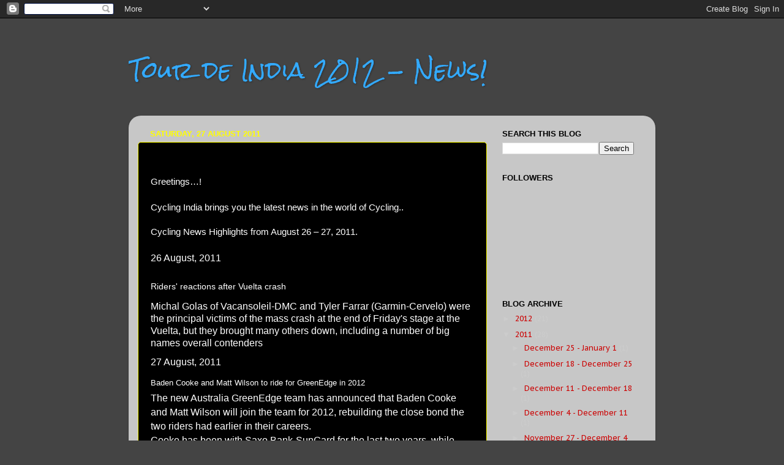

--- FILE ---
content_type: text/html; charset=UTF-8
request_url: https://tourdeindia2012-news.blogspot.com/2011_08_21_archive.html
body_size: 12253
content:
<!DOCTYPE html>
<html class='v2' dir='ltr' lang='en-GB'>
<head>
<link href='https://www.blogger.com/static/v1/widgets/335934321-css_bundle_v2.css' rel='stylesheet' type='text/css'/>
<meta content='width=1100' name='viewport'/>
<meta content='text/html; charset=UTF-8' http-equiv='Content-Type'/>
<meta content='blogger' name='generator'/>
<link href='https://tourdeindia2012-news.blogspot.com/favicon.ico' rel='icon' type='image/x-icon'/>
<link href='http://tourdeindia2012-news.blogspot.com/2011_08_21_archive.html' rel='canonical'/>
<link rel="alternate" type="application/atom+xml" title="Tour de India 2012 - News! - Atom" href="https://tourdeindia2012-news.blogspot.com/feeds/posts/default" />
<link rel="alternate" type="application/rss+xml" title="Tour de India 2012 - News! - RSS" href="https://tourdeindia2012-news.blogspot.com/feeds/posts/default?alt=rss" />
<link rel="service.post" type="application/atom+xml" title="Tour de India 2012 - News! - Atom" href="https://www.blogger.com/feeds/5938704632475532058/posts/default" />
<!--Can't find substitution for tag [blog.ieCssRetrofitLinks]-->
<meta content='http://tourdeindia2012-news.blogspot.com/2011_08_21_archive.html' property='og:url'/>
<meta content='Tour de India 2012 - News!' property='og:title'/>
<meta content='' property='og:description'/>
<title>Tour de India 2012 - News!: 2011-08-21</title>
<style type='text/css'>@font-face{font-family:'Calligraffitti';font-style:normal;font-weight:400;font-display:swap;src:url(//fonts.gstatic.com/s/calligraffitti/v20/46k2lbT3XjDVqJw3DCmCFjE0vkFeOZdjppN_.woff2)format('woff2');unicode-range:U+0000-00FF,U+0131,U+0152-0153,U+02BB-02BC,U+02C6,U+02DA,U+02DC,U+0304,U+0308,U+0329,U+2000-206F,U+20AC,U+2122,U+2191,U+2193,U+2212,U+2215,U+FEFF,U+FFFD;}@font-face{font-family:'Cherry Cream Soda';font-style:normal;font-weight:400;font-display:swap;src:url(//fonts.gstatic.com/s/cherrycreamsoda/v21/UMBIrOxBrW6w2FFyi9paG0fdVdRciQd9A98ZD47H.woff2)format('woff2');unicode-range:U+0000-00FF,U+0131,U+0152-0153,U+02BB-02BC,U+02C6,U+02DA,U+02DC,U+0304,U+0308,U+0329,U+2000-206F,U+20AC,U+2122,U+2191,U+2193,U+2212,U+2215,U+FEFF,U+FFFD;}@font-face{font-family:'PT Sans Caption';font-style:normal;font-weight:400;font-display:swap;src:url(//fonts.gstatic.com/s/ptsanscaption/v20/0FlMVP6Hrxmt7-fsUFhlFXNIlpcadw_xYS2ix0YK.woff2)format('woff2');unicode-range:U+0460-052F,U+1C80-1C8A,U+20B4,U+2DE0-2DFF,U+A640-A69F,U+FE2E-FE2F;}@font-face{font-family:'PT Sans Caption';font-style:normal;font-weight:400;font-display:swap;src:url(//fonts.gstatic.com/s/ptsanscaption/v20/0FlMVP6Hrxmt7-fsUFhlFXNIlpcafg_xYS2ix0YK.woff2)format('woff2');unicode-range:U+0301,U+0400-045F,U+0490-0491,U+04B0-04B1,U+2116;}@font-face{font-family:'PT Sans Caption';font-style:normal;font-weight:400;font-display:swap;src:url(//fonts.gstatic.com/s/ptsanscaption/v20/0FlMVP6Hrxmt7-fsUFhlFXNIlpcadA_xYS2ix0YK.woff2)format('woff2');unicode-range:U+0100-02BA,U+02BD-02C5,U+02C7-02CC,U+02CE-02D7,U+02DD-02FF,U+0304,U+0308,U+0329,U+1D00-1DBF,U+1E00-1E9F,U+1EF2-1EFF,U+2020,U+20A0-20AB,U+20AD-20C0,U+2113,U+2C60-2C7F,U+A720-A7FF;}@font-face{font-family:'PT Sans Caption';font-style:normal;font-weight:400;font-display:swap;src:url(//fonts.gstatic.com/s/ptsanscaption/v20/0FlMVP6Hrxmt7-fsUFhlFXNIlpcaeg_xYS2ixw.woff2)format('woff2');unicode-range:U+0000-00FF,U+0131,U+0152-0153,U+02BB-02BC,U+02C6,U+02DA,U+02DC,U+0304,U+0308,U+0329,U+2000-206F,U+20AC,U+2122,U+2191,U+2193,U+2212,U+2215,U+FEFF,U+FFFD;}@font-face{font-family:'Rock Salt';font-style:normal;font-weight:400;font-display:swap;src:url(//fonts.gstatic.com/s/rocksalt/v24/MwQ0bhv11fWD6QsAVOZrt0M6p7NGrQ.woff2)format('woff2');unicode-range:U+0000-00FF,U+0131,U+0152-0153,U+02BB-02BC,U+02C6,U+02DA,U+02DC,U+0304,U+0308,U+0329,U+2000-206F,U+20AC,U+2122,U+2191,U+2193,U+2212,U+2215,U+FEFF,U+FFFD;}</style>
<style id='page-skin-1' type='text/css'><!--
/*-----------------------------------------------
Blogger Template Style
Name:     Picture Window
Designer: Blogger
URL:      www.blogger.com
----------------------------------------------- */
/* Content
----------------------------------------------- */
body {
font: normal normal 14px PT Sans Caption;
color: #cccccc;
background: #444444 none no-repeat scroll center center;
}
html body .region-inner {
min-width: 0;
max-width: 100%;
width: auto;
}
.content-outer {
font-size: 90%;
}
a:link {
text-decoration:none;
color: #cc0000;
}
a:visited {
text-decoration:none;
color: #444444;
}
a:hover {
text-decoration:underline;
color: #000000;
}
.content-outer {
background: transparent none repeat scroll top left;
-moz-border-radius: 0;
-webkit-border-radius: 0;
-goog-ms-border-radius: 0;
border-radius: 0;
-moz-box-shadow: 0 0 0 rgba(0, 0, 0, .15);
-webkit-box-shadow: 0 0 0 rgba(0, 0, 0, .15);
-goog-ms-box-shadow: 0 0 0 rgba(0, 0, 0, .15);
box-shadow: 0 0 0 rgba(0, 0, 0, .15);
margin: 20px auto;
}
.content-inner {
padding: 0;
}
/* Header
----------------------------------------------- */
.header-outer {
background: transparent none repeat-x scroll top left;
_background-image: none;
color: #33aaff;
-moz-border-radius: 0;
-webkit-border-radius: 0;
-goog-ms-border-radius: 0;
border-radius: 0;
}
.Header img, .Header #header-inner {
-moz-border-radius: 0;
-webkit-border-radius: 0;
-goog-ms-border-radius: 0;
border-radius: 0;
}
.header-inner .Header .titlewrapper,
.header-inner .Header .descriptionwrapper {
padding-left: 0;
padding-right: 0;
}
.Header h1 {
font: normal normal 36px Rock Salt;
text-shadow: 1px 1px 3px rgba(0, 0, 0, 0.3);
}
.Header h1 a {
color: #33aaff;
}
.Header .description {
font-size: 130%;
}
/* Tabs
----------------------------------------------- */
.tabs-inner {
margin: .5em 20px 0;
padding: 0;
}
.tabs-inner .section {
margin: 0;
}
.tabs-inner .widget ul {
padding: 0;
background: #000000 none repeat scroll bottom;
-moz-border-radius: 0;
-webkit-border-radius: 0;
-goog-ms-border-radius: 0;
border-radius: 0;
}
.tabs-inner .widget li {
border: none;
}
.tabs-inner .widget li a {
display: inline-block;
padding: .5em 1em;
margin-right: .25em;
color: #ffffff;
font: normal normal 15px Calligraffitti;
-moz-border-radius: 10px 10px 0 0;
-webkit-border-top-left-radius: 10px;
-webkit-border-top-right-radius: 10px;
-goog-ms-border-radius: 10px 10px 0 0;
border-radius: 10px 10px 0 0;
background: transparent url(https://resources.blogblog.com/blogblog/data/1kt/transparent/black50.png) repeat scroll top left;
border-right: 1px solid #000000;
}
.tabs-inner .widget li:first-child a {
padding-left: 1.25em;
-moz-border-radius-topleft: 10px;
-moz-border-radius-bottomleft: 0;
-webkit-border-top-left-radius: 10px;
-webkit-border-bottom-left-radius: 0;
-goog-ms-border-top-left-radius: 10px;
-goog-ms-border-bottom-left-radius: 0;
border-top-left-radius: 10px;
border-bottom-left-radius: 0;
}
.tabs-inner .widget li.selected a,
.tabs-inner .widget li a:hover {
position: relative;
z-index: 1;
background: transparent url(https://resources.blogblog.com/blogblog/data/1kt/transparent/white80.png) repeat scroll bottom;
color: #cccccc;
-moz-box-shadow: 0 0 3px rgba(0, 0, 0, .15);
-webkit-box-shadow: 0 0 3px rgba(0, 0, 0, .15);
-goog-ms-box-shadow: 0 0 3px rgba(0, 0, 0, .15);
box-shadow: 0 0 3px rgba(0, 0, 0, .15);
}
/* Headings
----------------------------------------------- */
h2 {
font: bold normal 13px Arial, Tahoma, Helvetica, FreeSans, sans-serif;
text-transform: uppercase;
color: #000000;
margin: .5em 0;
}
/* Main
----------------------------------------------- */
.main-outer {
background: transparent url(https://resources.blogblog.com/blogblog/data/1kt/transparent/white80.png) repeat scroll top left;
-moz-border-radius: 20px 20px 0 0;
-webkit-border-top-left-radius: 20px;
-webkit-border-top-right-radius: 20px;
-webkit-border-bottom-left-radius: 0;
-webkit-border-bottom-right-radius: 0;
-goog-ms-border-radius: 20px 20px 0 0;
border-radius: 20px 20px 0 0;
-moz-box-shadow: 0 1px 3px rgba(0, 0, 0, .15);
-webkit-box-shadow: 0 1px 3px rgba(0, 0, 0, .15);
-goog-ms-box-shadow: 0 1px 3px rgba(0, 0, 0, .15);
box-shadow: 0 1px 3px rgba(0, 0, 0, .15);
}
.main-inner {
padding: 15px 20px 20px;
}
.main-inner .column-center-inner {
padding: 0 0;
}
.main-inner .column-left-inner {
padding-left: 0;
}
.main-inner .column-right-inner {
padding-right: 0;
}
/* Posts
----------------------------------------------- */
h3.post-title {
margin: 0;
font: normal normal 18px Cherry Cream Soda;
}
.comments h4 {
margin: 1em 0 0;
font: normal normal 18px Cherry Cream Soda;
}
.date-header span {
color: #ffff00;
}
.post-outer {
background-color: #000000;
border: solid 1px #ffff00;
-moz-border-radius: 5px;
-webkit-border-radius: 5px;
border-radius: 5px;
-goog-ms-border-radius: 5px;
padding: 15px 20px;
margin: 0 -20px 20px;
}
.post-body {
line-height: 1.4;
font-size: 110%;
position: relative;
}
.post-header {
margin: 0 0 1.5em;
color: #cccccc;
line-height: 1.6;
}
.post-footer {
margin: .5em 0 0;
color: #cccccc;
line-height: 1.6;
}
#blog-pager {
font-size: 140%
}
#comments .comment-author {
padding-top: 1.5em;
border-top: dashed 1px #ccc;
border-top: dashed 1px rgba(128, 128, 128, .5);
background-position: 0 1.5em;
}
#comments .comment-author:first-child {
padding-top: 0;
border-top: none;
}
.avatar-image-container {
margin: .2em 0 0;
}
/* Comments
----------------------------------------------- */
.comments .comments-content .icon.blog-author {
background-repeat: no-repeat;
background-image: url([data-uri]);
}
.comments .comments-content .loadmore a {
border-top: 1px solid #000000;
border-bottom: 1px solid #000000;
}
.comments .continue {
border-top: 2px solid #000000;
}
/* Widgets
----------------------------------------------- */
.widget ul, .widget #ArchiveList ul.flat {
padding: 0;
list-style: none;
}
.widget ul li, .widget #ArchiveList ul.flat li {
border-top: dashed 1px #ccc;
border-top: dashed 1px rgba(128, 128, 128, .5);
}
.widget ul li:first-child, .widget #ArchiveList ul.flat li:first-child {
border-top: none;
}
.widget .post-body ul {
list-style: disc;
}
.widget .post-body ul li {
border: none;
}
/* Footer
----------------------------------------------- */
.footer-outer {
color:#cccccc;
background: transparent url(https://resources.blogblog.com/blogblog/data/1kt/transparent/black50.png) repeat scroll top left;
-moz-border-radius: 0 0 20px 20px;
-webkit-border-top-left-radius: 0;
-webkit-border-top-right-radius: 0;
-webkit-border-bottom-left-radius: 20px;
-webkit-border-bottom-right-radius: 20px;
-goog-ms-border-radius: 0 0 20px 20px;
border-radius: 0 0 20px 20px;
-moz-box-shadow: 0 1px 3px rgba(0, 0, 0, .15);
-webkit-box-shadow: 0 1px 3px rgba(0, 0, 0, .15);
-goog-ms-box-shadow: 0 1px 3px rgba(0, 0, 0, .15);
box-shadow: 0 1px 3px rgba(0, 0, 0, .15);
}
.footer-inner {
padding: 10px 20px 20px;
}
.footer-outer a {
color: #ffff00;
}
.footer-outer a:visited {
color: #77aaee;
}
.footer-outer a:hover {
color: #33aaff;
}
.footer-outer .widget h2 {
color: #aaaaaa;
}
/* Mobile
----------------------------------------------- */
html body.mobile {
height: auto;
}
html body.mobile {
min-height: 480px;
background-size: 100% auto;
}
.mobile .body-fauxcolumn-outer {
background: transparent none repeat scroll top left;
}
html .mobile .mobile-date-outer, html .mobile .blog-pager {
border-bottom: none;
background: transparent url(https://resources.blogblog.com/blogblog/data/1kt/transparent/white80.png) repeat scroll top left;
margin-bottom: 10px;
}
.mobile .date-outer {
background: transparent url(https://resources.blogblog.com/blogblog/data/1kt/transparent/white80.png) repeat scroll top left;
}
.mobile .header-outer, .mobile .main-outer,
.mobile .post-outer, .mobile .footer-outer {
-moz-border-radius: 0;
-webkit-border-radius: 0;
-goog-ms-border-radius: 0;
border-radius: 0;
}
.mobile .content-outer,
.mobile .main-outer,
.mobile .post-outer {
background: inherit;
border: none;
}
.mobile .content-outer {
font-size: 100%;
}
.mobile-link-button {
background-color: #cc0000;
}
.mobile-link-button a:link, .mobile-link-button a:visited {
color: #000000;
}
.mobile-index-contents {
color: #cccccc;
}
.mobile .tabs-inner .PageList .widget-content {
background: transparent url(https://resources.blogblog.com/blogblog/data/1kt/transparent/white80.png) repeat scroll bottom;
color: #cccccc;
}
.mobile .tabs-inner .PageList .widget-content .pagelist-arrow {
border-left: 1px solid #000000;
}

--></style>
<style id='template-skin-1' type='text/css'><!--
body {
min-width: 860px;
}
.content-outer, .content-fauxcolumn-outer, .region-inner {
min-width: 860px;
max-width: 860px;
_width: 860px;
}
.main-inner .columns {
padding-left: 0px;
padding-right: 260px;
}
.main-inner .fauxcolumn-center-outer {
left: 0px;
right: 260px;
/* IE6 does not respect left and right together */
_width: expression(this.parentNode.offsetWidth -
parseInt("0px") -
parseInt("260px") + 'px');
}
.main-inner .fauxcolumn-left-outer {
width: 0px;
}
.main-inner .fauxcolumn-right-outer {
width: 260px;
}
.main-inner .column-left-outer {
width: 0px;
right: 100%;
margin-left: -0px;
}
.main-inner .column-right-outer {
width: 260px;
margin-right: -260px;
}
#layout {
min-width: 0;
}
#layout .content-outer {
min-width: 0;
width: 800px;
}
#layout .region-inner {
min-width: 0;
width: auto;
}
body#layout div.add_widget {
padding: 8px;
}
body#layout div.add_widget a {
margin-left: 32px;
}
--></style>
<link href='https://www.blogger.com/dyn-css/authorization.css?targetBlogID=5938704632475532058&amp;zx=6338269b-d0a7-4c63-a8dc-5e551cda14bd' media='none' onload='if(media!=&#39;all&#39;)media=&#39;all&#39;' rel='stylesheet'/><noscript><link href='https://www.blogger.com/dyn-css/authorization.css?targetBlogID=5938704632475532058&amp;zx=6338269b-d0a7-4c63-a8dc-5e551cda14bd' rel='stylesheet'/></noscript>
<meta name='google-adsense-platform-account' content='ca-host-pub-1556223355139109'/>
<meta name='google-adsense-platform-domain' content='blogspot.com'/>

</head>
<body class='loading variant-open'>
<div class='navbar section' id='navbar' name='Navbar'><div class='widget Navbar' data-version='1' id='Navbar1'><script type="text/javascript">
    function setAttributeOnload(object, attribute, val) {
      if(window.addEventListener) {
        window.addEventListener('load',
          function(){ object[attribute] = val; }, false);
      } else {
        window.attachEvent('onload', function(){ object[attribute] = val; });
      }
    }
  </script>
<div id="navbar-iframe-container"></div>
<script type="text/javascript" src="https://apis.google.com/js/platform.js"></script>
<script type="text/javascript">
      gapi.load("gapi.iframes:gapi.iframes.style.bubble", function() {
        if (gapi.iframes && gapi.iframes.getContext) {
          gapi.iframes.getContext().openChild({
              url: 'https://www.blogger.com/navbar/5938704632475532058?origin\x3dhttps://tourdeindia2012-news.blogspot.com',
              where: document.getElementById("navbar-iframe-container"),
              id: "navbar-iframe"
          });
        }
      });
    </script><script type="text/javascript">
(function() {
var script = document.createElement('script');
script.type = 'text/javascript';
script.src = '//pagead2.googlesyndication.com/pagead/js/google_top_exp.js';
var head = document.getElementsByTagName('head')[0];
if (head) {
head.appendChild(script);
}})();
</script>
</div></div>
<div class='body-fauxcolumns'>
<div class='fauxcolumn-outer body-fauxcolumn-outer'>
<div class='cap-top'>
<div class='cap-left'></div>
<div class='cap-right'></div>
</div>
<div class='fauxborder-left'>
<div class='fauxborder-right'></div>
<div class='fauxcolumn-inner'>
</div>
</div>
<div class='cap-bottom'>
<div class='cap-left'></div>
<div class='cap-right'></div>
</div>
</div>
</div>
<div class='content'>
<div class='content-fauxcolumns'>
<div class='fauxcolumn-outer content-fauxcolumn-outer'>
<div class='cap-top'>
<div class='cap-left'></div>
<div class='cap-right'></div>
</div>
<div class='fauxborder-left'>
<div class='fauxborder-right'></div>
<div class='fauxcolumn-inner'>
</div>
</div>
<div class='cap-bottom'>
<div class='cap-left'></div>
<div class='cap-right'></div>
</div>
</div>
</div>
<div class='content-outer'>
<div class='content-cap-top cap-top'>
<div class='cap-left'></div>
<div class='cap-right'></div>
</div>
<div class='fauxborder-left content-fauxborder-left'>
<div class='fauxborder-right content-fauxborder-right'></div>
<div class='content-inner'>
<header>
<div class='header-outer'>
<div class='header-cap-top cap-top'>
<div class='cap-left'></div>
<div class='cap-right'></div>
</div>
<div class='fauxborder-left header-fauxborder-left'>
<div class='fauxborder-right header-fauxborder-right'></div>
<div class='region-inner header-inner'>
<div class='header section' id='header' name='Header'><div class='widget Header' data-version='1' id='Header1'>
<div id='header-inner'>
<div class='titlewrapper'>
<h1 class='title'>
<a href='https://tourdeindia2012-news.blogspot.com/'>
Tour de India 2012 - News!
</a>
</h1>
</div>
<div class='descriptionwrapper'>
<p class='description'><span>
</span></p>
</div>
</div>
</div></div>
</div>
</div>
<div class='header-cap-bottom cap-bottom'>
<div class='cap-left'></div>
<div class='cap-right'></div>
</div>
</div>
</header>
<div class='tabs-outer'>
<div class='tabs-cap-top cap-top'>
<div class='cap-left'></div>
<div class='cap-right'></div>
</div>
<div class='fauxborder-left tabs-fauxborder-left'>
<div class='fauxborder-right tabs-fauxborder-right'></div>
<div class='region-inner tabs-inner'>
<div class='tabs no-items section' id='crosscol' name='Cross-column'></div>
<div class='tabs no-items section' id='crosscol-overflow' name='Cross-Column 2'></div>
</div>
</div>
<div class='tabs-cap-bottom cap-bottom'>
<div class='cap-left'></div>
<div class='cap-right'></div>
</div>
</div>
<div class='main-outer'>
<div class='main-cap-top cap-top'>
<div class='cap-left'></div>
<div class='cap-right'></div>
</div>
<div class='fauxborder-left main-fauxborder-left'>
<div class='fauxborder-right main-fauxborder-right'></div>
<div class='region-inner main-inner'>
<div class='columns fauxcolumns'>
<div class='fauxcolumn-outer fauxcolumn-center-outer'>
<div class='cap-top'>
<div class='cap-left'></div>
<div class='cap-right'></div>
</div>
<div class='fauxborder-left'>
<div class='fauxborder-right'></div>
<div class='fauxcolumn-inner'>
</div>
</div>
<div class='cap-bottom'>
<div class='cap-left'></div>
<div class='cap-right'></div>
</div>
</div>
<div class='fauxcolumn-outer fauxcolumn-left-outer'>
<div class='cap-top'>
<div class='cap-left'></div>
<div class='cap-right'></div>
</div>
<div class='fauxborder-left'>
<div class='fauxborder-right'></div>
<div class='fauxcolumn-inner'>
</div>
</div>
<div class='cap-bottom'>
<div class='cap-left'></div>
<div class='cap-right'></div>
</div>
</div>
<div class='fauxcolumn-outer fauxcolumn-right-outer'>
<div class='cap-top'>
<div class='cap-left'></div>
<div class='cap-right'></div>
</div>
<div class='fauxborder-left'>
<div class='fauxborder-right'></div>
<div class='fauxcolumn-inner'>
</div>
</div>
<div class='cap-bottom'>
<div class='cap-left'></div>
<div class='cap-right'></div>
</div>
</div>
<!-- corrects IE6 width calculation -->
<div class='columns-inner'>
<div class='column-center-outer'>
<div class='column-center-inner'>
<div class='main section' id='main' name='Main'><div class='widget Blog' data-version='1' id='Blog1'>
<div class='blog-posts hfeed'>

          <div class="date-outer">
        
<h2 class='date-header'><span>Saturday, 27 August 2011</span></h2>

          <div class="date-posts">
        
<div class='post-outer'>
<div class='post hentry uncustomized-post-template' itemprop='blogPost' itemscope='itemscope' itemtype='http://schema.org/BlogPosting'>
<meta content='5938704632475532058' itemprop='blogId'/>
<meta content='729937848239710776' itemprop='postId'/>
<a name='729937848239710776'></a>
<div class='post-header'>
<div class='post-header-line-1'></div>
</div>
<div class='post-body entry-content' id='post-body-729937848239710776' itemprop='description articleBody'>
<div dir="ltr" style="text-align: left;" trbidi="on"><br />
<div class="MsoNormal" style="margin-bottom: .0001pt; margin-bottom: 0in; mso-line-height-alt: 11.4pt;"><span class="Apple-style-span" style="background-color: black; color: white; font-family: Arial, Helvetica, sans-serif;"><span style="font-size: 11.5pt;">Greetings&#8230;!</span><span style="background-attachment: initial; background-clip: initial; background-image: initial; background-origin: initial; background-position: initial initial; background-repeat: initial initial; font-size: 11.5pt;"><o:p></o:p></span></span></div><div class="MsoNormal" style="line-height: 15.9pt; margin-bottom: .0001pt; margin-bottom: 0in;"><br />
</div><div class="MsoNormal" style="margin-bottom: .0001pt; margin-bottom: 0in; mso-line-height-alt: 11.4pt;"><span class="Apple-style-span" style="background-color: black; color: white; font-family: Arial, Helvetica, sans-serif;"><span style="font-size: 11.5pt;">Cycling India brings you the latest news in the world of Cycling..</span><span style="background-attachment: initial; background-clip: initial; background-image: initial; background-origin: initial; background-position: initial initial; background-repeat: initial initial; font-size: 11.5pt;"><o:p></o:p></span></span></div><div class="MsoNormal" style="margin-bottom: .0001pt; margin-bottom: 0in; mso-line-height-alt: 11.4pt;"><br />
</div><div class="MsoNormal" style="line-height: 15.9pt; margin-bottom: .0001pt; margin-bottom: 0in;"><span style="background-color: black; font-size: 11.5pt;"><span class="Apple-style-span" style="color: white; font-family: Arial, Helvetica, sans-serif;">Cycling News Highlights from August 26 &#8211; 27, 2011.<o:p></o:p></span></span></div><div class="MsoNormal" style="line-height: 15.9pt; margin-bottom: .0001pt; margin-bottom: 0in;"><br />
</div><div class="MsoNormal" style="line-height: 15.9pt; margin-bottom: .0001pt; margin-bottom: 0in;"><span style="background-color: black; font-size: 12pt;"><span class="Apple-style-span" style="color: white; font-family: Arial, Helvetica, sans-serif;">26 August, 2011<o:p></o:p></span></span></div><div class="MsoNormal" style="line-height: 15.9pt; margin-bottom: .0001pt; margin-bottom: 0in;"><span class="Apple-style-span" style="background-color: black; font-size: 19px; line-height: normal;"><span class="Apple-style-span" style="color: white; font-family: Arial, Helvetica, sans-serif;"><br />
</span></span></div><div class="MsoNormal" style="line-height: 15.9pt; margin-bottom: .0001pt; margin-bottom: 0in;"><span class="Apple-style-span" style="background-color: black; line-height: normal;"><span class="Apple-style-span" style="color: white; font-family: Arial, Helvetica, sans-serif;">Riders' reactions after Vuelta<b> </b>crash</span></span></div><div class="MsoNormal" style="line-height: normal; margin-top: 8.35pt; mso-margin-bottom-alt: auto; mso-outline-level: 1;"><span style="background-color: black; font-size: 12pt;"><span class="Apple-style-span" style="color: white; font-family: Arial, Helvetica, sans-serif;">Michal Golas of Vacansoleil-DMC and Tyler Farrar (Garmin-Cervelo) were the principal victims of the mass crash at the end of Friday's stage at the Vuelta, but they brought many others down, including a number of big names overall contenders<o:p></o:p></span></span></div><div class="MsoNormal" style="line-height: normal; margin-top: 8.35pt; mso-margin-bottom-alt: auto; mso-outline-level: 1;"><span style="background-color: black; font-size: 12pt;"><span class="Apple-style-span" style="color: white; font-family: Arial, Helvetica, sans-serif;">27 August, 2011<o:p></o:p></span></span></div><h1><span class="Apple-style-span" style="background-color: black; color: white; font-family: Arial, Helvetica, sans-serif; font-size: small;"><span class="Apple-style-span" style="font-weight: normal;">Baden Cooke</span> <span class="Apple-style-span" style="font-weight: normal;">and Matt Wilson to ride for GreenEdge in 2012</span><o:p></o:p></span></h1><span style="background-color: black; font-size: 12pt;"><span class="Apple-style-span" style="color: white; font-family: Arial, Helvetica, sans-serif;">The new Australia GreenEdge team has announced that Baden Cooke and Matt Wilson will join the team for 2012, rebuilding the close bond the two riders had earlier in their careers.<o:p></o:p></span></span><br />
<span style="background-color: black; font-size: 12pt;"><span class="Apple-style-span" style="color: white; font-family: Arial, Helvetica, sans-serif;">Cooke has been with Saxo Bank-SunGard for the last two years, while Wilson is currently riding for the Garmin-Cervelo team. They successfully raced together at Francaise des Jeux a decade ago, along with fellow Australian Bradley McGee. Cooke won the green jersey at the 2003 Tour de France, while Wilson was Australian national champion in 2004.<o:p></o:p></span></span><br />
<div class="MsoNormal" style="line-height: normal; margin-top: 8.35pt; mso-margin-bottom-alt: auto; mso-outline-level: 1;"><br />
</div><div class="MsoNormal" style="line-height: 15.9pt; margin-bottom: .0001pt; margin-bottom: 0in;"><span class="Apple-style-span" style="color: white; font-family: Arial, Helvetica, sans-serif;"><span class="Apple-style-span" style="background-color: black; font-size: 15px;">Cheers!!!</span></span></div><div class="MsoNormal" style="line-height: 15.9pt; margin-bottom: .0001pt; margin-bottom: 0in;"><span class="Apple-style-span" style="color: white; font-family: Arial, Helvetica, sans-serif;"><span class="Apple-style-span" style="background-color: black; font-size: 15px;">ID Sports</span></span></div><div class="MsoNormal"><span style="background-attachment: initial; background-clip: initial; background-image: initial; background-origin: initial; background-position: initial initial; background-repeat: initial initial; font-size: 11.5pt; line-height: 115%;"><span class="Apple-style-span" style="background-color: black; color: white; font-family: Arial, Helvetica, sans-serif;"><br />
</span> <!--[if !supportLineBreakNewLine]--><br />
<!--[endif]--></span><span style="font-family: &quot;Arial&quot;,&quot;sans-serif&quot;;"><o:p></o:p></span></div></div>
<div style='clear: both;'></div>
</div>
<div class='post-footer'>
<div class='post-footer-line post-footer-line-1'>
<span class='post-author vcard'>
Posted by
<span class='fn' itemprop='author' itemscope='itemscope' itemtype='http://schema.org/Person'>
<span itemprop='name'>Tour de India 2012 News! ID Sports!</span>
</span>
</span>
<span class='post-timestamp'>
</span>
<span class='post-comment-link'>
<a class='comment-link' href='https://tourdeindia2012-news.blogspot.com/2011/08/greetings-cycling-india-brings-you_27.html#comment-form' onclick=''>
No comments:
  </a>
</span>
<span class='post-icons'>
<span class='item-action'>
<a href='https://www.blogger.com/email-post/5938704632475532058/729937848239710776' title='Email Post'>
<img alt='' class='icon-action' height='13' src='https://resources.blogblog.com/img/icon18_email.gif' width='18'/>
</a>
</span>
<span class='item-control blog-admin pid-1249888538'>
<a href='https://www.blogger.com/post-edit.g?blogID=5938704632475532058&postID=729937848239710776&from=pencil' title='Edit Post'>
<img alt='' class='icon-action' height='18' src='https://resources.blogblog.com/img/icon18_edit_allbkg.gif' width='18'/>
</a>
</span>
</span>
<div class='post-share-buttons goog-inline-block'>
<a class='goog-inline-block share-button sb-email' href='https://www.blogger.com/share-post.g?blogID=5938704632475532058&postID=729937848239710776&target=email' target='_blank' title='Email This'><span class='share-button-link-text'>Email This</span></a><a class='goog-inline-block share-button sb-blog' href='https://www.blogger.com/share-post.g?blogID=5938704632475532058&postID=729937848239710776&target=blog' onclick='window.open(this.href, "_blank", "height=270,width=475"); return false;' target='_blank' title='BlogThis!'><span class='share-button-link-text'>BlogThis!</span></a><a class='goog-inline-block share-button sb-twitter' href='https://www.blogger.com/share-post.g?blogID=5938704632475532058&postID=729937848239710776&target=twitter' target='_blank' title='Share to X'><span class='share-button-link-text'>Share to X</span></a><a class='goog-inline-block share-button sb-facebook' href='https://www.blogger.com/share-post.g?blogID=5938704632475532058&postID=729937848239710776&target=facebook' onclick='window.open(this.href, "_blank", "height=430,width=640"); return false;' target='_blank' title='Share to Facebook'><span class='share-button-link-text'>Share to Facebook</span></a><a class='goog-inline-block share-button sb-pinterest' href='https://www.blogger.com/share-post.g?blogID=5938704632475532058&postID=729937848239710776&target=pinterest' target='_blank' title='Share to Pinterest'><span class='share-button-link-text'>Share to Pinterest</span></a>
</div>
</div>
<div class='post-footer-line post-footer-line-2'>
<span class='post-labels'>
</span>
</div>
<div class='post-footer-line post-footer-line-3'>
<span class='post-location'>
</span>
</div>
</div>
</div>
</div>

          </div></div>
        

          <div class="date-outer">
        
<h2 class='date-header'><span>Thursday, 25 August 2011</span></h2>

          <div class="date-posts">
        
<div class='post-outer'>
<div class='post hentry uncustomized-post-template' itemprop='blogPost' itemscope='itemscope' itemtype='http://schema.org/BlogPosting'>
<meta content='5938704632475532058' itemprop='blogId'/>
<meta content='2375050534745576902' itemprop='postId'/>
<a name='2375050534745576902'></a>
<div class='post-header'>
<div class='post-header-line-1'></div>
</div>
<div class='post-body entry-content' id='post-body-2375050534745576902' itemprop='description articleBody'>
<div dir="ltr" style="text-align: left;" trbidi="on"><br />
<div class="MsoNormal"></div><div class="MsoNormal"><br />
</div><div class="MsoNormal"><span class="apple-style-span"><i><span style="background-attachment: initial; background-clip: initial; background-color: black; background-image: initial; background-origin: initial; background-position: initial initial; background-repeat: initial initial; font-family: Arial, sans-serif; line-height: 115%;"><span class="Apple-style-span" style="color: white;">20 August, 2011<o:p></o:p></span></span></i></span></div><div class="MsoNormal"><span class="apple-style-span"><i><span style="background-attachment: initial; background-clip: initial; background-color: black; background-image: initial; background-origin: initial; background-position: initial initial; background-repeat: initial initial; font-family: Arial, sans-serif; line-height: 115%;"><span class="Apple-style-span" style="color: white;"><br />
</span></span></i></span></div><div class="MsoNormal"><span class="Apple-style-span" style="background-color: black;"><span class="Apple-style-span" style="color: white;"><span style="background-attachment: initial; background-clip: initial; background-image: initial; background-origin: initial; background-position: initial initial; background-repeat: initial initial; font-family: Arial, sans-serif; line-height: 115%;">Pro bike: Tim Johnson's Cannondale Scalpel 29</span><span style="background-attachment: initial; background-clip: initial; background-image: initial; background-origin: initial; background-position: initial initial; background-repeat: initial initial; font-family: Arial, sans-serif;"><o:p></o:p></span></span></span></div><div class="MsoNormal"><span class="apple-style-span"><span style="background-attachment: initial; background-clip: initial; background-color: black; background-image: initial; background-origin: initial; background-position: initial initial; background-repeat: initial initial; font-family: Arial, sans-serif; font-size: 9pt; line-height: 115%;"><span class="Apple-style-span" style="color: white;">In the past, Tim Johnson has moonlighted as a professional road racer during the spring and summer months. But this year &#8211; his first as a full-time cyclo-cross-only racer for Cannondale-cyclocrossworld.com &#8211; the American has had a less-than-conventional off-season, taking on epic rides both on and off road, using his cyclo-cross bike and Flash 29er hardtail mountain bike.<o:p></o:p></span></span></span></div><div class="MsoNormal"><br />
</div><div class="MsoNormal"><span class="Apple-style-span" style="background-color: black;"><span class="Apple-style-span" style="color: white;"><i><span style="background-attachment: initial; background-clip: initial; background-image: initial; background-origin: initial; background-position: initial initial; background-repeat: initial initial; font-family: Arial, sans-serif; line-height: 115%;">23 August, 2011</span></i><span style="background-attachment: initial; background-clip: initial; background-image: initial; background-origin: initial; background-position: initial initial; background-repeat: initial initial; font-family: Arial, sans-serif; line-height: 115%;">.<o:p></o:p></span></span></span></div><div class="MsoNormal"><span class="Apple-style-span" style="background-color: black;"><span class="Apple-style-span" style="color: white;"><span style="background-attachment: initial; background-clip: initial; background-image: initial; background-origin: initial; background-position: initial initial; background-repeat: initial initial; font-family: Arial, sans-serif; line-height: 115%;"><br />
</span></span></span></div><div class="MsoNormal"><span style="background-attachment: initial; background-clip: initial; background-color: black; background-image: initial; background-origin: initial; background-position: initial initial; background-repeat: initial initial; font-family: Arial, sans-serif;"><span class="Apple-style-span" style="color: white;">Trek World Racing celebrates the perfect season<o:p></o:p></span></span></div><div class="MsoNormal"><span class="Apple-style-span" style="background-color: black;"><span class="Apple-style-span" style="color: white;"><span style="background-attachment: initial; background-clip: initial; background-image: initial; background-origin: initial; background-position: initial initial; background-repeat: initial initial; font-family: Arial, sans-serif; font-size: 9pt; line-height: 115%;">With the perfect ending to an amazing season for<span class="apple-converted-space">&nbsp;Trek world racing</span><span class="apple-converted-space">&nbsp;</span>in Val Di Sole, Italy, this weekend,<span class="apple-converted-space">&nbsp;Tracy Moseley</span><span class="apple-converted-space">&nbsp;</span>clinched the World Cup title and Aaron Gwin&nbsp;<span class="apple-converted-space">&nbsp;</span>became the only man in history to win five downhill World Cups in one season.</span><span style="font-family: &quot;Arial&quot;,&quot;sans-serif&quot;; font-size: 9.0pt; line-height: 115%;"><o:p></o:p></span></span></span></div><div class="MsoNormal"><span style="background-attachment: initial; background-clip: initial; background-color: black; background-image: initial; background-origin: initial; background-position: initial initial; background-repeat: initial initial; font-family: Arial, sans-serif; font-size: 9pt; line-height: 115%;"><span class="Apple-style-span" style="color: white;">It was also the first time in the history of the World Cup that a team won both the men's and women's World Cup overalls in downhill. To top it off, Trek World Racing ended up the number one ranked team.<o:p></o:p></span></span></div><div class="MsoNormal"><span class="Apple-style-span" style="background-color: black;"><span class="Apple-style-span" style="color: white;"><span class="apple-style-span"><span style="background-attachment: initial; background-clip: initial; background-image: initial; background-origin: initial; background-position: initial initial; background-repeat: initial initial; font-family: Arial, sans-serif; font-size: 9pt; line-height: 115%;">The conditions for the</span></span><span class="apple-converted-space"><span style="background-attachment: initial; background-clip: initial; background-image: initial; background-origin: initial; background-position: initial initial; background-repeat: initial initial; font-family: Arial, sans-serif; font-size: 9pt; line-height: 115%;">&nbsp;World Cup&nbsp;</span></span><span class="apple-style-span"><span style="background-attachment: initial; background-clip: initial; background-image: initial; background-origin: initial; background-position: initial initial; background-repeat: initial initial; font-family: Arial, sans-serif; font-size: 9pt; line-height: 115%;">finals on Sunday were difficult. The heat had dried out the steep course and holes were filling with fine powder. The lack of let up in the track made for a challenging final quarter of racing as riders&nbsp;</span></span></span></span></div><div class="MsoNormal"><span class="Apple-style-span" style="background-color: black; color: white; font-family: Arial, sans-serif; font-size: 12px; line-height: 13px;">became fatigued with arm pump, and the race was rife with spectacular crashes and saves.</span></div><div class="MsoNormal"><br />
</div><div class="MsoNormal"><i><span style="background-attachment: initial; background-clip: initial; background-color: black; background-image: initial; background-origin: initial; background-position: initial initial; background-repeat: initial initial; font-family: Arial, sans-serif;"><span class="Apple-style-span" style="color: white;"><br />
</span></span></i></div><div class="MsoNormal"><i><span style="background-attachment: initial; background-clip: initial; background-color: black; background-image: initial; background-origin: initial; background-position: initial initial; background-repeat: initial initial; font-family: Arial, sans-serif;"><span class="Apple-style-span" style="color: white;">24 August, 2011.<o:p></o:p></span></span></i></div><div class="MsoNormal"><i><span style="background-attachment: initial; background-clip: initial; background-color: black; background-image: initial; background-origin: initial; background-position: initial initial; background-repeat: initial initial; font-family: Arial, sans-serif;"><span class="Apple-style-span" style="color: white;"><br />
</span></span></i></div><div class="MsoNormal"><span style="background-attachment: initial; background-clip: initial; background-color: black; background-image: initial; background-origin: initial; background-position: initial initial; background-repeat: initial initial; font-family: Arial, sans-serif;"><span class="Apple-style-span" style="color: white;">Hincapie triumphs in Aspen<o:p></o:p></span></span></div><div class="MsoNormal"><span class="apple-style-span"><span style="background-attachment: initial; background-clip: initial; background-color: black; background-image: initial; background-origin: initial; background-position: initial initial; background-repeat: initial initial; font-family: Arial, sans-serif; font-size: 9pt; line-height: 115%;"><span class="Apple-style-span" style="color: white;">George Hincapie (BMC) hasn't won a race since his 2009 US professional road championship, but the 38-year-old American picked quite a day to return to the top step of the podium with his victory in stage 2 of the USA Pro Cycling Challenge in Aspen, Colorado. The three-time American champion out-sprinted his five breakaway companions to triumph in the event's 209.8km queen stage.<o:p></o:p></span></span></span></div><div class="MsoNormal"><br />
</div><div class="MsoNormal"><span class="Apple-style-span" style="background-color: black;"><span class="Apple-style-span" style="color: white;"><span class="apple-style-span"><i><span style="background-attachment: initial; background-clip: initial; background-image: initial; background-origin: initial; background-position: initial initial; background-repeat: initial initial; font-family: Arial, sans-serif;"><br />
</span></i></span></span></span></div><div class="MsoNormal"><span class="Apple-style-span" style="background-color: black;"><span class="Apple-style-span" style="color: white;"><span class="apple-style-span"><i><span style="background-attachment: initial; background-clip: initial; background-image: initial; background-origin: initial; background-position: initial initial; background-repeat: initial initial; font-family: Arial, sans-serif;">25 August, 2011.</span></i></span><span class="apple-style-span"><i><span style="background-attachment: initial; background-clip: initial; background-image: initial; background-origin: initial; background-position: initial initial; background-repeat: initial initial; font-family: Arial, sans-serif; line-height: 115%;"><o:p></o:p></span></i></span></span></span></div><div class="MsoNormal"><span class="Apple-style-span" style="background-color: black;"><span class="Apple-style-span" style="color: white;"><span class="apple-style-span"><i><span style="background-attachment: initial; background-clip: initial; background-image: initial; background-origin: initial; background-position: initial initial; background-repeat: initial initial; font-family: Arial, sans-serif;"><br />
</span></i></span></span></span></div><div class="MsoNormal"><span class="Apple-style-span" style="background-color: black;"><span class="Apple-style-span" style="color: white;"><span style="background-attachment: initial; background-clip: initial; background-image: initial; background-origin: initial; background-position: initial initial; background-repeat: initial initial; font-family: Arial, sans-serif; line-height: 115%;">Van Garderen prepared to defend yellow in Colorado</span><span style="background-attachment: initial; background-clip: initial; background-image: initial; background-origin: initial; background-position: initial initial; background-repeat: initial initial; font-family: Arial, sans-serif; line-height: 115%;"><o:p></o:p></span></span></span></div><div class="MsoNormal"><span class="Apple-style-span" style="background-color: black;"><span class="Apple-style-span" style="color: white;"><span class="apple-converted-space"><span style="background-attachment: initial; background-clip: initial; background-image: initial; background-origin: initial; background-position: initial initial; background-repeat: initial initial; font-family: Arial, sans-serif; font-size: 9pt; line-height: 115%;">Tejay Van Garderen&nbsp;</span></span><span class="apple-style-span"><span style="background-attachment: initial; background-clip: initial; background-image: initial; background-origin: initial; background-position: initial initial; background-repeat: initial initial; font-family: Arial, sans-serif; font-size: 9pt; line-height: 115%;">and his</span></span><span class="apple-converted-space"><span style="background-attachment: initial; background-clip: initial; background-image: initial; background-origin: initial; background-position: initial initial; background-repeat: initial initial; font-family: Arial, sans-serif; font-size: 9pt; line-height: 115%;">&nbsp;HTC Highboard&nbsp;</span></span><span class="apple-style-span"><span style="background-attachment: initial; background-clip: initial; background-image: initial; background-origin: initial; background-position: initial initial; background-repeat: initial initial; font-family: Arial, sans-serif; font-size: 9pt; line-height: 115%;">teammates will have their hands full defending the yellow jersey during the final four stages at the</span></span><span class="apple-converted-space"><span style="background-attachment: initial; background-clip: initial; background-image: initial; background-origin: initial; background-position: initial initial; background-repeat: initial initial; font-family: Arial, sans-serif; font-size: 9pt; line-height: 115%;">&nbsp;</span></span><span class="apple-style-span"><span style="background-attachment: initial; background-clip: initial; background-image: initial; background-origin: initial; background-position: initial initial; background-repeat: initial initial; font-family: Arial, sans-serif; font-size: 9pt; line-height: 115%;"><span style="border-bottom-color: windowtext; border-bottom-style: none; border-bottom-width: 1pt; border-left-color: windowtext; border-left-style: none; border-left-width: 1pt; border-right-color: windowtext; border-right-style: none; border-right-width: 1pt; border-top-color: windowtext; border-top-style: none; border-top-width: 1pt; padding-bottom: 0in; padding-left: 0in; padding-right: 0in; padding-top: 0in; text-decoration: none;">USA Pro Cycling Challenge</span>. The young American is leading the general classification heading into the stage three time trial held in Vail and he is confident in his ability to win the 16km uphill event.<o:p></o:p></span></span></span></span></div><div class="MsoNormal"><br />
</div><div class="MsoNormal"><br />
</div><div class="MsoNormal"><span style="background-color: black;"><span class="Apple-style-span" style="color: white;">&nbsp; &nbsp; &nbsp; &nbsp; &nbsp; &nbsp; &nbsp;&nbsp;</span></span></div><div class="MsoNormal"><br />
</div><div class="MsoNormal"><br />
</div><div class="MsoNormal"><o:p style="background-color: black;"><span class="Apple-style-span" style="color: white;">&nbsp;Cheers!</span></o:p></div><br />
</div>
<div style='clear: both;'></div>
</div>
<div class='post-footer'>
<div class='post-footer-line post-footer-line-1'>
<span class='post-author vcard'>
Posted by
<span class='fn' itemprop='author' itemscope='itemscope' itemtype='http://schema.org/Person'>
<span itemprop='name'>Tour de India 2012 News! ID Sports!</span>
</span>
</span>
<span class='post-timestamp'>
</span>
<span class='post-comment-link'>
<a class='comment-link' href='https://tourdeindia2012-news.blogspot.com/2011/08/20-august-2011-pro-bike-tim-johnsons.html#comment-form' onclick=''>
No comments:
  </a>
</span>
<span class='post-icons'>
<span class='item-action'>
<a href='https://www.blogger.com/email-post/5938704632475532058/2375050534745576902' title='Email Post'>
<img alt='' class='icon-action' height='13' src='https://resources.blogblog.com/img/icon18_email.gif' width='18'/>
</a>
</span>
<span class='item-control blog-admin pid-1249888538'>
<a href='https://www.blogger.com/post-edit.g?blogID=5938704632475532058&postID=2375050534745576902&from=pencil' title='Edit Post'>
<img alt='' class='icon-action' height='18' src='https://resources.blogblog.com/img/icon18_edit_allbkg.gif' width='18'/>
</a>
</span>
</span>
<div class='post-share-buttons goog-inline-block'>
<a class='goog-inline-block share-button sb-email' href='https://www.blogger.com/share-post.g?blogID=5938704632475532058&postID=2375050534745576902&target=email' target='_blank' title='Email This'><span class='share-button-link-text'>Email This</span></a><a class='goog-inline-block share-button sb-blog' href='https://www.blogger.com/share-post.g?blogID=5938704632475532058&postID=2375050534745576902&target=blog' onclick='window.open(this.href, "_blank", "height=270,width=475"); return false;' target='_blank' title='BlogThis!'><span class='share-button-link-text'>BlogThis!</span></a><a class='goog-inline-block share-button sb-twitter' href='https://www.blogger.com/share-post.g?blogID=5938704632475532058&postID=2375050534745576902&target=twitter' target='_blank' title='Share to X'><span class='share-button-link-text'>Share to X</span></a><a class='goog-inline-block share-button sb-facebook' href='https://www.blogger.com/share-post.g?blogID=5938704632475532058&postID=2375050534745576902&target=facebook' onclick='window.open(this.href, "_blank", "height=430,width=640"); return false;' target='_blank' title='Share to Facebook'><span class='share-button-link-text'>Share to Facebook</span></a><a class='goog-inline-block share-button sb-pinterest' href='https://www.blogger.com/share-post.g?blogID=5938704632475532058&postID=2375050534745576902&target=pinterest' target='_blank' title='Share to Pinterest'><span class='share-button-link-text'>Share to Pinterest</span></a>
</div>
</div>
<div class='post-footer-line post-footer-line-2'>
<span class='post-labels'>
</span>
</div>
<div class='post-footer-line post-footer-line-3'>
<span class='post-location'>
</span>
</div>
</div>
</div>
</div>

        </div></div>
      
</div>
<div class='blog-pager' id='blog-pager'>
<span id='blog-pager-newer-link'>
<a class='blog-pager-newer-link' href='https://tourdeindia2012-news.blogspot.com/search?updated-max=2011-11-17T03:43:00-08:00&amp;max-results=7&amp;reverse-paginate=true' id='Blog1_blog-pager-newer-link' title='Newer Posts'>Newer Posts</a>
</span>
<span id='blog-pager-older-link'>
<a class='blog-pager-older-link' href='https://tourdeindia2012-news.blogspot.com/search?updated-max=2011-08-25T00:29:00-07:00&amp;max-results=7' id='Blog1_blog-pager-older-link' title='Older Posts'>Older Posts</a>
</span>
<a class='home-link' href='https://tourdeindia2012-news.blogspot.com/'>Home</a>
</div>
<div class='clear'></div>
<div class='blog-feeds'>
<div class='feed-links'>
Subscribe to:
<a class='feed-link' href='https://tourdeindia2012-news.blogspot.com/feeds/posts/default' target='_blank' type='application/atom+xml'>Comments (Atom)</a>
</div>
</div>
</div></div>
</div>
</div>
<div class='column-left-outer'>
<div class='column-left-inner'>
<aside>
</aside>
</div>
</div>
<div class='column-right-outer'>
<div class='column-right-inner'>
<aside>
<div class='sidebar section' id='sidebar-right-1'><div class='widget BlogSearch' data-version='1' id='BlogSearch1'>
<h2 class='title'>Search This Blog</h2>
<div class='widget-content'>
<div id='BlogSearch1_form'>
<form action='https://tourdeindia2012-news.blogspot.com/search' class='gsc-search-box' target='_top'>
<table cellpadding='0' cellspacing='0' class='gsc-search-box'>
<tbody>
<tr>
<td class='gsc-input'>
<input autocomplete='off' class='gsc-input' name='q' size='10' title='search' type='text' value=''/>
</td>
<td class='gsc-search-button'>
<input class='gsc-search-button' title='search' type='submit' value='Search'/>
</td>
</tr>
</tbody>
</table>
</form>
</div>
</div>
<div class='clear'></div>
</div><div class='widget Followers' data-version='1' id='Followers1'>
<h2 class='title'>Followers</h2>
<div class='widget-content'>
<div id='Followers1-wrapper'>
<div style='margin-right:2px;'>
<div><script type="text/javascript" src="https://apis.google.com/js/platform.js"></script>
<div id="followers-iframe-container"></div>
<script type="text/javascript">
    window.followersIframe = null;
    function followersIframeOpen(url) {
      gapi.load("gapi.iframes", function() {
        if (gapi.iframes && gapi.iframes.getContext) {
          window.followersIframe = gapi.iframes.getContext().openChild({
            url: url,
            where: document.getElementById("followers-iframe-container"),
            messageHandlersFilter: gapi.iframes.CROSS_ORIGIN_IFRAMES_FILTER,
            messageHandlers: {
              '_ready': function(obj) {
                window.followersIframe.getIframeEl().height = obj.height;
              },
              'reset': function() {
                window.followersIframe.close();
                followersIframeOpen("https://www.blogger.com/followers/frame/5938704632475532058?colors\x3dCgt0cmFuc3BhcmVudBILdHJhbnNwYXJlbnQaByNjY2NjY2MiByNjYzAwMDAqC3RyYW5zcGFyZW50MgcjMDAwMDAwOgcjY2NjY2NjQgcjY2MwMDAwSgcjMDAwMDAwUgcjY2MwMDAwWgt0cmFuc3BhcmVudA%3D%3D\x26pageSize\x3d21\x26hl\x3den-GB\x26origin\x3dhttps://tourdeindia2012-news.blogspot.com");
              },
              'open': function(url) {
                window.followersIframe.close();
                followersIframeOpen(url);
              }
            }
          });
        }
      });
    }
    followersIframeOpen("https://www.blogger.com/followers/frame/5938704632475532058?colors\x3dCgt0cmFuc3BhcmVudBILdHJhbnNwYXJlbnQaByNjY2NjY2MiByNjYzAwMDAqC3RyYW5zcGFyZW50MgcjMDAwMDAwOgcjY2NjY2NjQgcjY2MwMDAwSgcjMDAwMDAwUgcjY2MwMDAwWgt0cmFuc3BhcmVudA%3D%3D\x26pageSize\x3d21\x26hl\x3den-GB\x26origin\x3dhttps://tourdeindia2012-news.blogspot.com");
  </script></div>
</div>
</div>
<div class='clear'></div>
</div>
</div><div class='widget BlogArchive' data-version='1' id='BlogArchive1'>
<h2>Blog Archive</h2>
<div class='widget-content'>
<div id='ArchiveList'>
<div id='BlogArchive1_ArchiveList'>
<ul class='hierarchy'>
<li class='archivedate collapsed'>
<a class='toggle' href='javascript:void(0)'>
<span class='zippy'>

        &#9658;&#160;
      
</span>
</a>
<a class='post-count-link' href='https://tourdeindia2012-news.blogspot.com/2012/'>
2012
</a>
<span class='post-count' dir='ltr'>(21)</span>
<ul class='hierarchy'>
<li class='archivedate collapsed'>
<a class='toggle' href='javascript:void(0)'>
<span class='zippy'>

        &#9658;&#160;
      
</span>
</a>
<a class='post-count-link' href='https://tourdeindia2012-news.blogspot.com/2012_04_08_archive.html'>
April 8 - April 15
</a>
<span class='post-count' dir='ltr'>(1)</span>
</li>
</ul>
<ul class='hierarchy'>
<li class='archivedate collapsed'>
<a class='toggle' href='javascript:void(0)'>
<span class='zippy'>

        &#9658;&#160;
      
</span>
</a>
<a class='post-count-link' href='https://tourdeindia2012-news.blogspot.com/2012_03_04_archive.html'>
March 4 - March 11
</a>
<span class='post-count' dir='ltr'>(4)</span>
</li>
</ul>
<ul class='hierarchy'>
<li class='archivedate collapsed'>
<a class='toggle' href='javascript:void(0)'>
<span class='zippy'>

        &#9658;&#160;
      
</span>
</a>
<a class='post-count-link' href='https://tourdeindia2012-news.blogspot.com/2012_02_26_archive.html'>
February 26 - March 4
</a>
<span class='post-count' dir='ltr'>(2)</span>
</li>
</ul>
<ul class='hierarchy'>
<li class='archivedate collapsed'>
<a class='toggle' href='javascript:void(0)'>
<span class='zippy'>

        &#9658;&#160;
      
</span>
</a>
<a class='post-count-link' href='https://tourdeindia2012-news.blogspot.com/2012_01_29_archive.html'>
January 29 - February 5
</a>
<span class='post-count' dir='ltr'>(4)</span>
</li>
</ul>
<ul class='hierarchy'>
<li class='archivedate collapsed'>
<a class='toggle' href='javascript:void(0)'>
<span class='zippy'>

        &#9658;&#160;
      
</span>
</a>
<a class='post-count-link' href='https://tourdeindia2012-news.blogspot.com/2012_01_22_archive.html'>
January 22 - January 29
</a>
<span class='post-count' dir='ltr'>(4)</span>
</li>
</ul>
<ul class='hierarchy'>
<li class='archivedate collapsed'>
<a class='toggle' href='javascript:void(0)'>
<span class='zippy'>

        &#9658;&#160;
      
</span>
</a>
<a class='post-count-link' href='https://tourdeindia2012-news.blogspot.com/2012_01_15_archive.html'>
January 15 - January 22
</a>
<span class='post-count' dir='ltr'>(3)</span>
</li>
</ul>
<ul class='hierarchy'>
<li class='archivedate collapsed'>
<a class='toggle' href='javascript:void(0)'>
<span class='zippy'>

        &#9658;&#160;
      
</span>
</a>
<a class='post-count-link' href='https://tourdeindia2012-news.blogspot.com/2012_01_08_archive.html'>
January 8 - January 15
</a>
<span class='post-count' dir='ltr'>(3)</span>
</li>
</ul>
</li>
</ul>
<ul class='hierarchy'>
<li class='archivedate expanded'>
<a class='toggle' href='javascript:void(0)'>
<span class='zippy toggle-open'>

        &#9660;&#160;
      
</span>
</a>
<a class='post-count-link' href='https://tourdeindia2012-news.blogspot.com/2011/'>
2011
</a>
<span class='post-count' dir='ltr'>(28)</span>
<ul class='hierarchy'>
<li class='archivedate collapsed'>
<a class='toggle' href='javascript:void(0)'>
<span class='zippy'>

        &#9658;&#160;
      
</span>
</a>
<a class='post-count-link' href='https://tourdeindia2012-news.blogspot.com/2011_12_25_archive.html'>
December 25 - January 1
</a>
<span class='post-count' dir='ltr'>(1)</span>
</li>
</ul>
<ul class='hierarchy'>
<li class='archivedate collapsed'>
<a class='toggle' href='javascript:void(0)'>
<span class='zippy'>

        &#9658;&#160;
      
</span>
</a>
<a class='post-count-link' href='https://tourdeindia2012-news.blogspot.com/2011_12_18_archive.html'>
December 18 - December 25
</a>
<span class='post-count' dir='ltr'>(1)</span>
</li>
</ul>
<ul class='hierarchy'>
<li class='archivedate collapsed'>
<a class='toggle' href='javascript:void(0)'>
<span class='zippy'>

        &#9658;&#160;
      
</span>
</a>
<a class='post-count-link' href='https://tourdeindia2012-news.blogspot.com/2011_12_11_archive.html'>
December 11 - December 18
</a>
<span class='post-count' dir='ltr'>(1)</span>
</li>
</ul>
<ul class='hierarchy'>
<li class='archivedate collapsed'>
<a class='toggle' href='javascript:void(0)'>
<span class='zippy'>

        &#9658;&#160;
      
</span>
</a>
<a class='post-count-link' href='https://tourdeindia2012-news.blogspot.com/2011_12_04_archive.html'>
December 4 - December 11
</a>
<span class='post-count' dir='ltr'>(1)</span>
</li>
</ul>
<ul class='hierarchy'>
<li class='archivedate collapsed'>
<a class='toggle' href='javascript:void(0)'>
<span class='zippy'>

        &#9658;&#160;
      
</span>
</a>
<a class='post-count-link' href='https://tourdeindia2012-news.blogspot.com/2011_11_27_archive.html'>
November 27 - December 4
</a>
<span class='post-count' dir='ltr'>(2)</span>
</li>
</ul>
<ul class='hierarchy'>
<li class='archivedate collapsed'>
<a class='toggle' href='javascript:void(0)'>
<span class='zippy'>

        &#9658;&#160;
      
</span>
</a>
<a class='post-count-link' href='https://tourdeindia2012-news.blogspot.com/2011_11_20_archive.html'>
November 20 - November 27
</a>
<span class='post-count' dir='ltr'>(1)</span>
</li>
</ul>
<ul class='hierarchy'>
<li class='archivedate collapsed'>
<a class='toggle' href='javascript:void(0)'>
<span class='zippy'>

        &#9658;&#160;
      
</span>
</a>
<a class='post-count-link' href='https://tourdeindia2012-news.blogspot.com/2011_11_13_archive.html'>
November 13 - November 20
</a>
<span class='post-count' dir='ltr'>(1)</span>
</li>
</ul>
<ul class='hierarchy'>
<li class='archivedate collapsed'>
<a class='toggle' href='javascript:void(0)'>
<span class='zippy'>

        &#9658;&#160;
      
</span>
</a>
<a class='post-count-link' href='https://tourdeindia2012-news.blogspot.com/2011_10_30_archive.html'>
October 30 - November 6
</a>
<span class='post-count' dir='ltr'>(1)</span>
</li>
</ul>
<ul class='hierarchy'>
<li class='archivedate collapsed'>
<a class='toggle' href='javascript:void(0)'>
<span class='zippy'>

        &#9658;&#160;
      
</span>
</a>
<a class='post-count-link' href='https://tourdeindia2012-news.blogspot.com/2011_10_23_archive.html'>
October 23 - October 30
</a>
<span class='post-count' dir='ltr'>(1)</span>
</li>
</ul>
<ul class='hierarchy'>
<li class='archivedate collapsed'>
<a class='toggle' href='javascript:void(0)'>
<span class='zippy'>

        &#9658;&#160;
      
</span>
</a>
<a class='post-count-link' href='https://tourdeindia2012-news.blogspot.com/2011_10_16_archive.html'>
October 16 - October 23
</a>
<span class='post-count' dir='ltr'>(2)</span>
</li>
</ul>
<ul class='hierarchy'>
<li class='archivedate collapsed'>
<a class='toggle' href='javascript:void(0)'>
<span class='zippy'>

        &#9658;&#160;
      
</span>
</a>
<a class='post-count-link' href='https://tourdeindia2012-news.blogspot.com/2011_09_25_archive.html'>
September 25 - October 2
</a>
<span class='post-count' dir='ltr'>(1)</span>
</li>
</ul>
<ul class='hierarchy'>
<li class='archivedate collapsed'>
<a class='toggle' href='javascript:void(0)'>
<span class='zippy'>

        &#9658;&#160;
      
</span>
</a>
<a class='post-count-link' href='https://tourdeindia2012-news.blogspot.com/2011_09_11_archive.html'>
September 11 - September 18
</a>
<span class='post-count' dir='ltr'>(1)</span>
</li>
</ul>
<ul class='hierarchy'>
<li class='archivedate collapsed'>
<a class='toggle' href='javascript:void(0)'>
<span class='zippy'>

        &#9658;&#160;
      
</span>
</a>
<a class='post-count-link' href='https://tourdeindia2012-news.blogspot.com/2011_09_04_archive.html'>
September 4 - September 11
</a>
<span class='post-count' dir='ltr'>(1)</span>
</li>
</ul>
<ul class='hierarchy'>
<li class='archivedate expanded'>
<a class='toggle' href='javascript:void(0)'>
<span class='zippy toggle-open'>

        &#9660;&#160;
      
</span>
</a>
<a class='post-count-link' href='https://tourdeindia2012-news.blogspot.com/2011_08_21_archive.html'>
August 21 - August 28
</a>
<span class='post-count' dir='ltr'>(2)</span>
<ul class='posts'>
<li><a href='https://tourdeindia2012-news.blogspot.com/2011/08/greetings-cycling-india-brings-you_27.html'>
Greetings&#8230;!
Cycling India brings you the latest n...</a></li>
<li><a href='https://tourdeindia2012-news.blogspot.com/2011/08/20-august-2011-pro-bike-tim-johnsons.html'>

20 August, 2011
Pro bike: Tim Johnson&#39;s Cannonda...</a></li>
</ul>
</li>
</ul>
<ul class='hierarchy'>
<li class='archivedate collapsed'>
<a class='toggle' href='javascript:void(0)'>
<span class='zippy'>

        &#9658;&#160;
      
</span>
</a>
<a class='post-count-link' href='https://tourdeindia2012-news.blogspot.com/2011_08_14_archive.html'>
August 14 - August 21
</a>
<span class='post-count' dir='ltr'>(1)</span>
</li>
</ul>
<ul class='hierarchy'>
<li class='archivedate collapsed'>
<a class='toggle' href='javascript:void(0)'>
<span class='zippy'>

        &#9658;&#160;
      
</span>
</a>
<a class='post-count-link' href='https://tourdeindia2012-news.blogspot.com/2011_08_07_archive.html'>
August 7 - August 14
</a>
<span class='post-count' dir='ltr'>(1)</span>
</li>
</ul>
<ul class='hierarchy'>
<li class='archivedate collapsed'>
<a class='toggle' href='javascript:void(0)'>
<span class='zippy'>

        &#9658;&#160;
      
</span>
</a>
<a class='post-count-link' href='https://tourdeindia2012-news.blogspot.com/2011_07_31_archive.html'>
July 31 - August 7
</a>
<span class='post-count' dir='ltr'>(2)</span>
</li>
</ul>
<ul class='hierarchy'>
<li class='archivedate collapsed'>
<a class='toggle' href='javascript:void(0)'>
<span class='zippy'>

        &#9658;&#160;
      
</span>
</a>
<a class='post-count-link' href='https://tourdeindia2012-news.blogspot.com/2011_07_24_archive.html'>
July 24 - July 31
</a>
<span class='post-count' dir='ltr'>(1)</span>
</li>
</ul>
<ul class='hierarchy'>
<li class='archivedate collapsed'>
<a class='toggle' href='javascript:void(0)'>
<span class='zippy'>

        &#9658;&#160;
      
</span>
</a>
<a class='post-count-link' href='https://tourdeindia2012-news.blogspot.com/2011_07_17_archive.html'>
July 17 - July 24
</a>
<span class='post-count' dir='ltr'>(2)</span>
</li>
</ul>
<ul class='hierarchy'>
<li class='archivedate collapsed'>
<a class='toggle' href='javascript:void(0)'>
<span class='zippy'>

        &#9658;&#160;
      
</span>
</a>
<a class='post-count-link' href='https://tourdeindia2012-news.blogspot.com/2011_07_10_archive.html'>
July 10 - July 17
</a>
<span class='post-count' dir='ltr'>(2)</span>
</li>
</ul>
<ul class='hierarchy'>
<li class='archivedate collapsed'>
<a class='toggle' href='javascript:void(0)'>
<span class='zippy'>

        &#9658;&#160;
      
</span>
</a>
<a class='post-count-link' href='https://tourdeindia2012-news.blogspot.com/2011_06_26_archive.html'>
June 26 - July 3
</a>
<span class='post-count' dir='ltr'>(1)</span>
</li>
</ul>
<ul class='hierarchy'>
<li class='archivedate collapsed'>
<a class='toggle' href='javascript:void(0)'>
<span class='zippy'>

        &#9658;&#160;
      
</span>
</a>
<a class='post-count-link' href='https://tourdeindia2012-news.blogspot.com/2011_05_29_archive.html'>
May 29 - June 5
</a>
<span class='post-count' dir='ltr'>(1)</span>
</li>
</ul>
</li>
</ul>
</div>
</div>
<div class='clear'></div>
</div>
</div>
</div>
</aside>
</div>
</div>
</div>
<div style='clear: both'></div>
<!-- columns -->
</div>
<!-- main -->
</div>
</div>
<div class='main-cap-bottom cap-bottom'>
<div class='cap-left'></div>
<div class='cap-right'></div>
</div>
</div>
<footer>
<div class='footer-outer'>
<div class='footer-cap-top cap-top'>
<div class='cap-left'></div>
<div class='cap-right'></div>
</div>
<div class='fauxborder-left footer-fauxborder-left'>
<div class='fauxborder-right footer-fauxborder-right'></div>
<div class='region-inner footer-inner'>
<div class='foot no-items section' id='footer-1'></div>
<table border='0' cellpadding='0' cellspacing='0' class='section-columns columns-2'>
<tbody>
<tr>
<td class='first columns-cell'>
<div class='foot no-items section' id='footer-2-1'></div>
</td>
<td class='columns-cell'>
<div class='foot no-items section' id='footer-2-2'></div>
</td>
</tr>
</tbody>
</table>
<!-- outside of the include in order to lock Attribution widget -->
<div class='foot section' id='footer-3' name='Footer'><div class='widget Attribution' data-version='1' id='Attribution1'>
<div class='widget-content' style='text-align: center;'>
Picture Window theme. Powered by <a href='https://www.blogger.com' target='_blank'>Blogger</a>.
</div>
<div class='clear'></div>
</div></div>
</div>
</div>
<div class='footer-cap-bottom cap-bottom'>
<div class='cap-left'></div>
<div class='cap-right'></div>
</div>
</div>
</footer>
<!-- content -->
</div>
</div>
<div class='content-cap-bottom cap-bottom'>
<div class='cap-left'></div>
<div class='cap-right'></div>
</div>
</div>
</div>
<script type='text/javascript'>
    window.setTimeout(function() {
        document.body.className = document.body.className.replace('loading', '');
      }, 10);
  </script>

<script type="text/javascript" src="https://www.blogger.com/static/v1/widgets/3845888474-widgets.js"></script>
<script type='text/javascript'>
window['__wavt'] = 'AOuZoY4Yqtt9dOC0pvbMrENe2Fwk8-aGcw:1768831475352';_WidgetManager._Init('//www.blogger.com/rearrange?blogID\x3d5938704632475532058','//tourdeindia2012-news.blogspot.com/2011_08_21_archive.html','5938704632475532058');
_WidgetManager._SetDataContext([{'name': 'blog', 'data': {'blogId': '5938704632475532058', 'title': 'Tour de India 2012 - News!', 'url': 'https://tourdeindia2012-news.blogspot.com/2011_08_21_archive.html', 'canonicalUrl': 'http://tourdeindia2012-news.blogspot.com/2011_08_21_archive.html', 'homepageUrl': 'https://tourdeindia2012-news.blogspot.com/', 'searchUrl': 'https://tourdeindia2012-news.blogspot.com/search', 'canonicalHomepageUrl': 'http://tourdeindia2012-news.blogspot.com/', 'blogspotFaviconUrl': 'https://tourdeindia2012-news.blogspot.com/favicon.ico', 'bloggerUrl': 'https://www.blogger.com', 'hasCustomDomain': false, 'httpsEnabled': true, 'enabledCommentProfileImages': true, 'gPlusViewType': 'FILTERED_POSTMOD', 'adultContent': false, 'analyticsAccountNumber': '', 'encoding': 'UTF-8', 'locale': 'en-GB', 'localeUnderscoreDelimited': 'en_gb', 'languageDirection': 'ltr', 'isPrivate': false, 'isMobile': false, 'isMobileRequest': false, 'mobileClass': '', 'isPrivateBlog': false, 'isDynamicViewsAvailable': true, 'feedLinks': '\x3clink rel\x3d\x22alternate\x22 type\x3d\x22application/atom+xml\x22 title\x3d\x22Tour de India 2012 - News! - Atom\x22 href\x3d\x22https://tourdeindia2012-news.blogspot.com/feeds/posts/default\x22 /\x3e\n\x3clink rel\x3d\x22alternate\x22 type\x3d\x22application/rss+xml\x22 title\x3d\x22Tour de India 2012 - News! - RSS\x22 href\x3d\x22https://tourdeindia2012-news.blogspot.com/feeds/posts/default?alt\x3drss\x22 /\x3e\n\x3clink rel\x3d\x22service.post\x22 type\x3d\x22application/atom+xml\x22 title\x3d\x22Tour de India 2012 - News! - Atom\x22 href\x3d\x22https://www.blogger.com/feeds/5938704632475532058/posts/default\x22 /\x3e\n', 'meTag': '', 'adsenseHostId': 'ca-host-pub-1556223355139109', 'adsenseHasAds': false, 'adsenseAutoAds': false, 'boqCommentIframeForm': true, 'loginRedirectParam': '', 'view': '', 'dynamicViewsCommentsSrc': '//www.blogblog.com/dynamicviews/4224c15c4e7c9321/js/comments.js', 'dynamicViewsScriptSrc': '//www.blogblog.com/dynamicviews/f9a985b7a2d28680', 'plusOneApiSrc': 'https://apis.google.com/js/platform.js', 'disableGComments': true, 'interstitialAccepted': false, 'sharing': {'platforms': [{'name': 'Get link', 'key': 'link', 'shareMessage': 'Get link', 'target': ''}, {'name': 'Facebook', 'key': 'facebook', 'shareMessage': 'Share to Facebook', 'target': 'facebook'}, {'name': 'BlogThis!', 'key': 'blogThis', 'shareMessage': 'BlogThis!', 'target': 'blog'}, {'name': 'X', 'key': 'twitter', 'shareMessage': 'Share to X', 'target': 'twitter'}, {'name': 'Pinterest', 'key': 'pinterest', 'shareMessage': 'Share to Pinterest', 'target': 'pinterest'}, {'name': 'Email', 'key': 'email', 'shareMessage': 'Email', 'target': 'email'}], 'disableGooglePlus': true, 'googlePlusShareButtonWidth': 0, 'googlePlusBootstrap': '\x3cscript type\x3d\x22text/javascript\x22\x3ewindow.___gcfg \x3d {\x27lang\x27: \x27en_GB\x27};\x3c/script\x3e'}, 'hasCustomJumpLinkMessage': false, 'jumpLinkMessage': 'Read more', 'pageType': 'archive', 'pageName': '2011-08-21', 'pageTitle': 'Tour de India 2012 - News!: 2011-08-21'}}, {'name': 'features', 'data': {}}, {'name': 'messages', 'data': {'edit': 'Edit', 'linkCopiedToClipboard': 'Link copied to clipboard', 'ok': 'Ok', 'postLink': 'Post link'}}, {'name': 'template', 'data': {'name': 'Picture Window', 'localizedName': 'Picture Window', 'isResponsive': false, 'isAlternateRendering': false, 'isCustom': false, 'variant': 'open', 'variantId': 'open'}}, {'name': 'view', 'data': {'classic': {'name': 'classic', 'url': '?view\x3dclassic'}, 'flipcard': {'name': 'flipcard', 'url': '?view\x3dflipcard'}, 'magazine': {'name': 'magazine', 'url': '?view\x3dmagazine'}, 'mosaic': {'name': 'mosaic', 'url': '?view\x3dmosaic'}, 'sidebar': {'name': 'sidebar', 'url': '?view\x3dsidebar'}, 'snapshot': {'name': 'snapshot', 'url': '?view\x3dsnapshot'}, 'timeslide': {'name': 'timeslide', 'url': '?view\x3dtimeslide'}, 'isMobile': false, 'title': 'Tour de India 2012 - News!', 'description': '', 'url': 'https://tourdeindia2012-news.blogspot.com/2011_08_21_archive.html', 'type': 'feed', 'isSingleItem': false, 'isMultipleItems': true, 'isError': false, 'isPage': false, 'isPost': false, 'isHomepage': false, 'isArchive': true, 'isLabelSearch': false, 'archive': {'year': 2011, 'month': 8, 'day': 21, 'rangeMessage': 'Showing posts from August 21, 2011'}}}]);
_WidgetManager._RegisterWidget('_NavbarView', new _WidgetInfo('Navbar1', 'navbar', document.getElementById('Navbar1'), {}, 'displayModeFull'));
_WidgetManager._RegisterWidget('_HeaderView', new _WidgetInfo('Header1', 'header', document.getElementById('Header1'), {}, 'displayModeFull'));
_WidgetManager._RegisterWidget('_BlogView', new _WidgetInfo('Blog1', 'main', document.getElementById('Blog1'), {'cmtInteractionsEnabled': false, 'lightboxEnabled': true, 'lightboxModuleUrl': 'https://www.blogger.com/static/v1/jsbin/1887219187-lbx__en_gb.js', 'lightboxCssUrl': 'https://www.blogger.com/static/v1/v-css/828616780-lightbox_bundle.css'}, 'displayModeFull'));
_WidgetManager._RegisterWidget('_BlogSearchView', new _WidgetInfo('BlogSearch1', 'sidebar-right-1', document.getElementById('BlogSearch1'), {}, 'displayModeFull'));
_WidgetManager._RegisterWidget('_FollowersView', new _WidgetInfo('Followers1', 'sidebar-right-1', document.getElementById('Followers1'), {}, 'displayModeFull'));
_WidgetManager._RegisterWidget('_BlogArchiveView', new _WidgetInfo('BlogArchive1', 'sidebar-right-1', document.getElementById('BlogArchive1'), {'languageDirection': 'ltr', 'loadingMessage': 'Loading\x26hellip;'}, 'displayModeFull'));
_WidgetManager._RegisterWidget('_AttributionView', new _WidgetInfo('Attribution1', 'footer-3', document.getElementById('Attribution1'), {}, 'displayModeFull'));
</script>
</body>
</html>